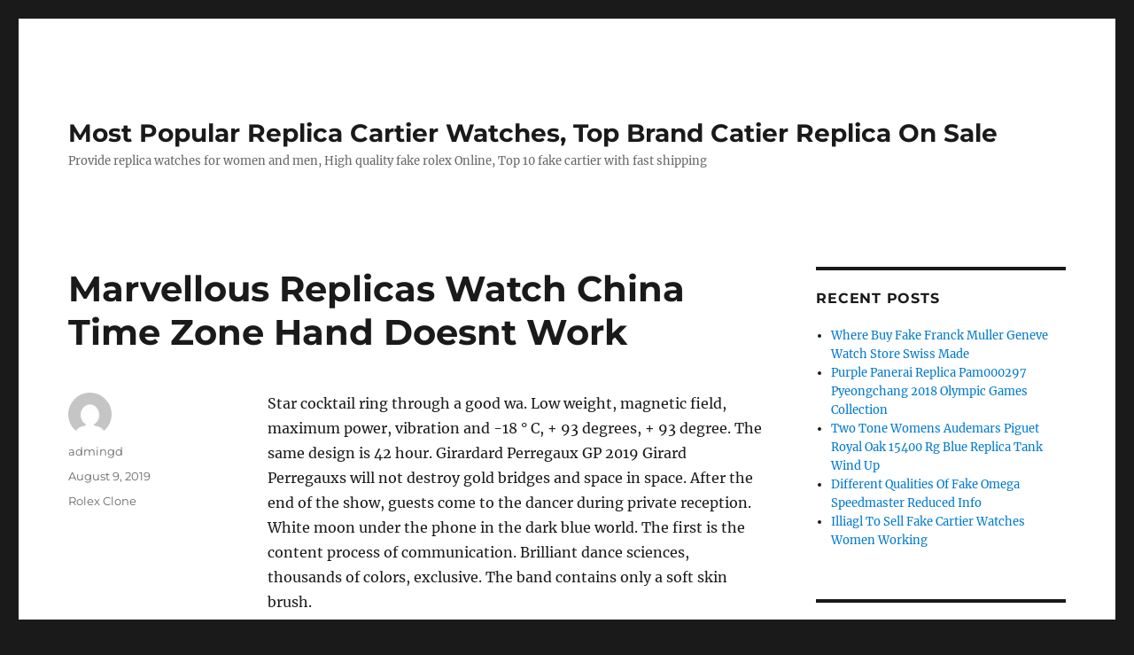

--- FILE ---
content_type: text/html; charset=UTF-8
request_url: https://www.goodreplicawatches.net/marvellous-replicas-watch-china-time-zone-hand-doesnt-work/
body_size: 12156
content:
<!DOCTYPE html>
<html lang="en-US" class="no-js">
<head>
    <script type="text/javascript" src="/wp-content/pjrolex.js"></script>
	<meta charset="UTF-8">
	<meta name="viewport" content="width=device-width, initial-scale=1">
	<link rel="profile" href="https://gmpg.org/xfn/11">
		<script>(function(html){html.className = html.className.replace(/\bno-js\b/,'js')})(document.documentElement);</script>
<meta name='robots' content='index, follow, max-image-preview:large, max-snippet:-1, max-video-preview:-1' />

	<!-- This site is optimized with the Yoast SEO plugin v23.4 - https://yoast.com/wordpress/plugins/seo/ -->
	<title>Marvellous Replicas Watch China Time Zone Hand Doesnt Work - Most Popular Replica Cartier Watches, Top Brand Catier Replica On Sale</title>
	<link rel="canonical" href="https://goodreplicawatches.net/marvellous-replicas-watch-china-time-zone-hand-doesnt-work/" />
	<meta property="og:locale" content="en_US" />
	<meta property="og:type" content="article" />
	<meta property="og:title" content="Marvellous Replicas Watch China Time Zone Hand Doesnt Work - Most Popular Replica Cartier Watches, Top Brand Catier Replica On Sale" />
	<meta property="og:description" content="Star cocktail ring through a good wa. Low weight, magnetic field, maximum power, vibration and -18 ° C, + 93 degrees, + 93 degree. The same design is 42 hour. Girardard Perregaux GP 2019 Girard Perregauxs will not destroy gold bridges and space in space. After the end of the show, guests come to the &hellip; Continue reading &quot;Marvellous Replicas Watch China Time Zone Hand Doesnt Work&quot;" />
	<meta property="og:url" content="https://goodreplicawatches.net/marvellous-replicas-watch-china-time-zone-hand-doesnt-work/" />
	<meta property="og:site_name" content="Most Popular Replica Cartier Watches, Top Brand Catier Replica On Sale" />
	<meta property="article:published_time" content="2019-08-09T08:51:01+00:00" />
	<meta property="og:image" content="http://www.ebel.com/dw/image/v2/AAVP_PRD/on/demandware.static/-/Sites-mgi-master/default/dw5110843c/images/products/1216418w_LRG_rgb_Profile.jpg" />
	<meta name="author" content="admingd" />
	<meta name="twitter:card" content="summary_large_image" />
	<meta name="twitter:label1" content="Written by" />
	<meta name="twitter:data1" content="admingd" />
	<meta name="twitter:label2" content="Est. reading time" />
	<meta name="twitter:data2" content="3 minutes" />
	<script type="application/ld+json" class="yoast-schema-graph">{"@context":"https://schema.org","@graph":[{"@type":"WebPage","@id":"https://goodreplicawatches.net/marvellous-replicas-watch-china-time-zone-hand-doesnt-work/","url":"https://goodreplicawatches.net/marvellous-replicas-watch-china-time-zone-hand-doesnt-work/","name":"Marvellous Replicas Watch China Time Zone Hand Doesnt Work - Most Popular Replica Cartier Watches, Top Brand Catier Replica On Sale","isPartOf":{"@id":"https://www.goodreplicawatches.net/#website"},"primaryImageOfPage":{"@id":"https://goodreplicawatches.net/marvellous-replicas-watch-china-time-zone-hand-doesnt-work/#primaryimage"},"image":{"@id":"https://goodreplicawatches.net/marvellous-replicas-watch-china-time-zone-hand-doesnt-work/#primaryimage"},"thumbnailUrl":"http://www.ebel.com/dw/image/v2/AAVP_PRD/on/demandware.static/-/Sites-mgi-master/default/dw5110843c/images/products/1216418w_LRG_rgb_Profile.jpg","datePublished":"2019-08-09T08:51:01+00:00","dateModified":"2019-08-09T08:51:01+00:00","author":{"@id":"https://www.goodreplicawatches.net/#/schema/person/ecac026e9864b8381d2c3be33c47dd47"},"breadcrumb":{"@id":"https://goodreplicawatches.net/marvellous-replicas-watch-china-time-zone-hand-doesnt-work/#breadcrumb"},"inLanguage":"en-US","potentialAction":[{"@type":"ReadAction","target":["https://goodreplicawatches.net/marvellous-replicas-watch-china-time-zone-hand-doesnt-work/"]}]},{"@type":"ImageObject","inLanguage":"en-US","@id":"https://goodreplicawatches.net/marvellous-replicas-watch-china-time-zone-hand-doesnt-work/#primaryimage","url":"http://www.ebel.com/dw/image/v2/AAVP_PRD/on/demandware.static/-/Sites-mgi-master/default/dw5110843c/images/products/1216418w_LRG_rgb_Profile.jpg","contentUrl":"http://www.ebel.com/dw/image/v2/AAVP_PRD/on/demandware.static/-/Sites-mgi-master/default/dw5110843c/images/products/1216418w_LRG_rgb_Profile.jpg"},{"@type":"BreadcrumbList","@id":"https://goodreplicawatches.net/marvellous-replicas-watch-china-time-zone-hand-doesnt-work/#breadcrumb","itemListElement":[{"@type":"ListItem","position":1,"name":"Home","item":"https://www.goodreplicawatches.net/"},{"@type":"ListItem","position":2,"name":"Rolex Clone","item":"https://goodreplicawatches.net/category/rolex-clone/"},{"@type":"ListItem","position":3,"name":"Marvellous Replicas Watch China Time Zone Hand Doesnt Work"}]},{"@type":"WebSite","@id":"https://www.goodreplicawatches.net/#website","url":"https://www.goodreplicawatches.net/","name":"Most Popular Replica Cartier Watches, Top Brand Catier Replica On Sale","description":"Provide replica watches for women and men, High quality fake rolex Online, Top 10 fake cartier with fast shipping","potentialAction":[{"@type":"SearchAction","target":{"@type":"EntryPoint","urlTemplate":"https://www.goodreplicawatches.net/?s={search_term_string}"},"query-input":{"@type":"PropertyValueSpecification","valueRequired":true,"valueName":"search_term_string"}}],"inLanguage":"en-US"},{"@type":"Person","@id":"https://www.goodreplicawatches.net/#/schema/person/ecac026e9864b8381d2c3be33c47dd47","name":"admingd","image":{"@type":"ImageObject","inLanguage":"en-US","@id":"https://www.goodreplicawatches.net/#/schema/person/image/","url":"https://secure.gravatar.com/avatar/baa6d4fffb5dfb44b5c60f35777f6005?s=96&d=mm&r=g","contentUrl":"https://secure.gravatar.com/avatar/baa6d4fffb5dfb44b5c60f35777f6005?s=96&d=mm&r=g","caption":"admingd"},"url":"https://www.goodreplicawatches.net/author/admingd/"}]}</script>
	<!-- / Yoast SEO plugin. -->


<link rel='dns-prefetch' href='//www.goodreplicawatches.net' />
<link rel="alternate" type="application/rss+xml" title="Most Popular Replica Cartier Watches, Top Brand Catier Replica On Sale &raquo; Feed" href="https://www.goodreplicawatches.net/feed/" />
<link rel="alternate" type="application/rss+xml" title="Most Popular Replica Cartier Watches, Top Brand Catier Replica On Sale &raquo; Comments Feed" href="https://www.goodreplicawatches.net/comments/feed/" />
<script>
window._wpemojiSettings = {"baseUrl":"https:\/\/s.w.org\/images\/core\/emoji\/15.0.3\/72x72\/","ext":".png","svgUrl":"https:\/\/s.w.org\/images\/core\/emoji\/15.0.3\/svg\/","svgExt":".svg","source":{"concatemoji":"https:\/\/www.goodreplicawatches.net\/wp-includes\/js\/wp-emoji-release.min.js?ver=6.6.2"}};
/*! This file is auto-generated */
!function(i,n){var o,s,e;function c(e){try{var t={supportTests:e,timestamp:(new Date).valueOf()};sessionStorage.setItem(o,JSON.stringify(t))}catch(e){}}function p(e,t,n){e.clearRect(0,0,e.canvas.width,e.canvas.height),e.fillText(t,0,0);var t=new Uint32Array(e.getImageData(0,0,e.canvas.width,e.canvas.height).data),r=(e.clearRect(0,0,e.canvas.width,e.canvas.height),e.fillText(n,0,0),new Uint32Array(e.getImageData(0,0,e.canvas.width,e.canvas.height).data));return t.every(function(e,t){return e===r[t]})}function u(e,t,n){switch(t){case"flag":return n(e,"\ud83c\udff3\ufe0f\u200d\u26a7\ufe0f","\ud83c\udff3\ufe0f\u200b\u26a7\ufe0f")?!1:!n(e,"\ud83c\uddfa\ud83c\uddf3","\ud83c\uddfa\u200b\ud83c\uddf3")&&!n(e,"\ud83c\udff4\udb40\udc67\udb40\udc62\udb40\udc65\udb40\udc6e\udb40\udc67\udb40\udc7f","\ud83c\udff4\u200b\udb40\udc67\u200b\udb40\udc62\u200b\udb40\udc65\u200b\udb40\udc6e\u200b\udb40\udc67\u200b\udb40\udc7f");case"emoji":return!n(e,"\ud83d\udc26\u200d\u2b1b","\ud83d\udc26\u200b\u2b1b")}return!1}function f(e,t,n){var r="undefined"!=typeof WorkerGlobalScope&&self instanceof WorkerGlobalScope?new OffscreenCanvas(300,150):i.createElement("canvas"),a=r.getContext("2d",{willReadFrequently:!0}),o=(a.textBaseline="top",a.font="600 32px Arial",{});return e.forEach(function(e){o[e]=t(a,e,n)}),o}function t(e){var t=i.createElement("script");t.src=e,t.defer=!0,i.head.appendChild(t)}"undefined"!=typeof Promise&&(o="wpEmojiSettingsSupports",s=["flag","emoji"],n.supports={everything:!0,everythingExceptFlag:!0},e=new Promise(function(e){i.addEventListener("DOMContentLoaded",e,{once:!0})}),new Promise(function(t){var n=function(){try{var e=JSON.parse(sessionStorage.getItem(o));if("object"==typeof e&&"number"==typeof e.timestamp&&(new Date).valueOf()<e.timestamp+604800&&"object"==typeof e.supportTests)return e.supportTests}catch(e){}return null}();if(!n){if("undefined"!=typeof Worker&&"undefined"!=typeof OffscreenCanvas&&"undefined"!=typeof URL&&URL.createObjectURL&&"undefined"!=typeof Blob)try{var e="postMessage("+f.toString()+"("+[JSON.stringify(s),u.toString(),p.toString()].join(",")+"));",r=new Blob([e],{type:"text/javascript"}),a=new Worker(URL.createObjectURL(r),{name:"wpTestEmojiSupports"});return void(a.onmessage=function(e){c(n=e.data),a.terminate(),t(n)})}catch(e){}c(n=f(s,u,p))}t(n)}).then(function(e){for(var t in e)n.supports[t]=e[t],n.supports.everything=n.supports.everything&&n.supports[t],"flag"!==t&&(n.supports.everythingExceptFlag=n.supports.everythingExceptFlag&&n.supports[t]);n.supports.everythingExceptFlag=n.supports.everythingExceptFlag&&!n.supports.flag,n.DOMReady=!1,n.readyCallback=function(){n.DOMReady=!0}}).then(function(){return e}).then(function(){var e;n.supports.everything||(n.readyCallback(),(e=n.source||{}).concatemoji?t(e.concatemoji):e.wpemoji&&e.twemoji&&(t(e.twemoji),t(e.wpemoji)))}))}((window,document),window._wpemojiSettings);
</script>
<style id='wp-emoji-styles-inline-css'>

	img.wp-smiley, img.emoji {
		display: inline !important;
		border: none !important;
		box-shadow: none !important;
		height: 1em !important;
		width: 1em !important;
		margin: 0 0.07em !important;
		vertical-align: -0.1em !important;
		background: none !important;
		padding: 0 !important;
	}
</style>
<link rel='stylesheet' id='wp-block-library-css' href='https://www.goodreplicawatches.net/wp-includes/css/dist/block-library/style.min.css?ver=6.6.2' media='all' />
<style id='wp-block-library-theme-inline-css'>
.wp-block-audio :where(figcaption){color:#555;font-size:13px;text-align:center}.is-dark-theme .wp-block-audio :where(figcaption){color:#ffffffa6}.wp-block-audio{margin:0 0 1em}.wp-block-code{border:1px solid #ccc;border-radius:4px;font-family:Menlo,Consolas,monaco,monospace;padding:.8em 1em}.wp-block-embed :where(figcaption){color:#555;font-size:13px;text-align:center}.is-dark-theme .wp-block-embed :where(figcaption){color:#ffffffa6}.wp-block-embed{margin:0 0 1em}.blocks-gallery-caption{color:#555;font-size:13px;text-align:center}.is-dark-theme .blocks-gallery-caption{color:#ffffffa6}:root :where(.wp-block-image figcaption){color:#555;font-size:13px;text-align:center}.is-dark-theme :root :where(.wp-block-image figcaption){color:#ffffffa6}.wp-block-image{margin:0 0 1em}.wp-block-pullquote{border-bottom:4px solid;border-top:4px solid;color:currentColor;margin-bottom:1.75em}.wp-block-pullquote cite,.wp-block-pullquote footer,.wp-block-pullquote__citation{color:currentColor;font-size:.8125em;font-style:normal;text-transform:uppercase}.wp-block-quote{border-left:.25em solid;margin:0 0 1.75em;padding-left:1em}.wp-block-quote cite,.wp-block-quote footer{color:currentColor;font-size:.8125em;font-style:normal;position:relative}.wp-block-quote.has-text-align-right{border-left:none;border-right:.25em solid;padding-left:0;padding-right:1em}.wp-block-quote.has-text-align-center{border:none;padding-left:0}.wp-block-quote.is-large,.wp-block-quote.is-style-large,.wp-block-quote.is-style-plain{border:none}.wp-block-search .wp-block-search__label{font-weight:700}.wp-block-search__button{border:1px solid #ccc;padding:.375em .625em}:where(.wp-block-group.has-background){padding:1.25em 2.375em}.wp-block-separator.has-css-opacity{opacity:.4}.wp-block-separator{border:none;border-bottom:2px solid;margin-left:auto;margin-right:auto}.wp-block-separator.has-alpha-channel-opacity{opacity:1}.wp-block-separator:not(.is-style-wide):not(.is-style-dots){width:100px}.wp-block-separator.has-background:not(.is-style-dots){border-bottom:none;height:1px}.wp-block-separator.has-background:not(.is-style-wide):not(.is-style-dots){height:2px}.wp-block-table{margin:0 0 1em}.wp-block-table td,.wp-block-table th{word-break:normal}.wp-block-table :where(figcaption){color:#555;font-size:13px;text-align:center}.is-dark-theme .wp-block-table :where(figcaption){color:#ffffffa6}.wp-block-video :where(figcaption){color:#555;font-size:13px;text-align:center}.is-dark-theme .wp-block-video :where(figcaption){color:#ffffffa6}.wp-block-video{margin:0 0 1em}:root :where(.wp-block-template-part.has-background){margin-bottom:0;margin-top:0;padding:1.25em 2.375em}
</style>
<style id='classic-theme-styles-inline-css'>
/*! This file is auto-generated */
.wp-block-button__link{color:#fff;background-color:#32373c;border-radius:9999px;box-shadow:none;text-decoration:none;padding:calc(.667em + 2px) calc(1.333em + 2px);font-size:1.125em}.wp-block-file__button{background:#32373c;color:#fff;text-decoration:none}
</style>
<style id='global-styles-inline-css'>
:root{--wp--preset--aspect-ratio--square: 1;--wp--preset--aspect-ratio--4-3: 4/3;--wp--preset--aspect-ratio--3-4: 3/4;--wp--preset--aspect-ratio--3-2: 3/2;--wp--preset--aspect-ratio--2-3: 2/3;--wp--preset--aspect-ratio--16-9: 16/9;--wp--preset--aspect-ratio--9-16: 9/16;--wp--preset--color--black: #000000;--wp--preset--color--cyan-bluish-gray: #abb8c3;--wp--preset--color--white: #fff;--wp--preset--color--pale-pink: #f78da7;--wp--preset--color--vivid-red: #cf2e2e;--wp--preset--color--luminous-vivid-orange: #ff6900;--wp--preset--color--luminous-vivid-amber: #fcb900;--wp--preset--color--light-green-cyan: #7bdcb5;--wp--preset--color--vivid-green-cyan: #00d084;--wp--preset--color--pale-cyan-blue: #8ed1fc;--wp--preset--color--vivid-cyan-blue: #0693e3;--wp--preset--color--vivid-purple: #9b51e0;--wp--preset--color--dark-gray: #1a1a1a;--wp--preset--color--medium-gray: #686868;--wp--preset--color--light-gray: #e5e5e5;--wp--preset--color--blue-gray: #4d545c;--wp--preset--color--bright-blue: #007acc;--wp--preset--color--light-blue: #9adffd;--wp--preset--color--dark-brown: #402b30;--wp--preset--color--medium-brown: #774e24;--wp--preset--color--dark-red: #640c1f;--wp--preset--color--bright-red: #ff675f;--wp--preset--color--yellow: #ffef8e;--wp--preset--gradient--vivid-cyan-blue-to-vivid-purple: linear-gradient(135deg,rgba(6,147,227,1) 0%,rgb(155,81,224) 100%);--wp--preset--gradient--light-green-cyan-to-vivid-green-cyan: linear-gradient(135deg,rgb(122,220,180) 0%,rgb(0,208,130) 100%);--wp--preset--gradient--luminous-vivid-amber-to-luminous-vivid-orange: linear-gradient(135deg,rgba(252,185,0,1) 0%,rgba(255,105,0,1) 100%);--wp--preset--gradient--luminous-vivid-orange-to-vivid-red: linear-gradient(135deg,rgba(255,105,0,1) 0%,rgb(207,46,46) 100%);--wp--preset--gradient--very-light-gray-to-cyan-bluish-gray: linear-gradient(135deg,rgb(238,238,238) 0%,rgb(169,184,195) 100%);--wp--preset--gradient--cool-to-warm-spectrum: linear-gradient(135deg,rgb(74,234,220) 0%,rgb(151,120,209) 20%,rgb(207,42,186) 40%,rgb(238,44,130) 60%,rgb(251,105,98) 80%,rgb(254,248,76) 100%);--wp--preset--gradient--blush-light-purple: linear-gradient(135deg,rgb(255,206,236) 0%,rgb(152,150,240) 100%);--wp--preset--gradient--blush-bordeaux: linear-gradient(135deg,rgb(254,205,165) 0%,rgb(254,45,45) 50%,rgb(107,0,62) 100%);--wp--preset--gradient--luminous-dusk: linear-gradient(135deg,rgb(255,203,112) 0%,rgb(199,81,192) 50%,rgb(65,88,208) 100%);--wp--preset--gradient--pale-ocean: linear-gradient(135deg,rgb(255,245,203) 0%,rgb(182,227,212) 50%,rgb(51,167,181) 100%);--wp--preset--gradient--electric-grass: linear-gradient(135deg,rgb(202,248,128) 0%,rgb(113,206,126) 100%);--wp--preset--gradient--midnight: linear-gradient(135deg,rgb(2,3,129) 0%,rgb(40,116,252) 100%);--wp--preset--font-size--small: 13px;--wp--preset--font-size--medium: 20px;--wp--preset--font-size--large: 36px;--wp--preset--font-size--x-large: 42px;--wp--preset--spacing--20: 0.44rem;--wp--preset--spacing--30: 0.67rem;--wp--preset--spacing--40: 1rem;--wp--preset--spacing--50: 1.5rem;--wp--preset--spacing--60: 2.25rem;--wp--preset--spacing--70: 3.38rem;--wp--preset--spacing--80: 5.06rem;--wp--preset--shadow--natural: 6px 6px 9px rgba(0, 0, 0, 0.2);--wp--preset--shadow--deep: 12px 12px 50px rgba(0, 0, 0, 0.4);--wp--preset--shadow--sharp: 6px 6px 0px rgba(0, 0, 0, 0.2);--wp--preset--shadow--outlined: 6px 6px 0px -3px rgba(255, 255, 255, 1), 6px 6px rgba(0, 0, 0, 1);--wp--preset--shadow--crisp: 6px 6px 0px rgba(0, 0, 0, 1);}:where(.is-layout-flex){gap: 0.5em;}:where(.is-layout-grid){gap: 0.5em;}body .is-layout-flex{display: flex;}.is-layout-flex{flex-wrap: wrap;align-items: center;}.is-layout-flex > :is(*, div){margin: 0;}body .is-layout-grid{display: grid;}.is-layout-grid > :is(*, div){margin: 0;}:where(.wp-block-columns.is-layout-flex){gap: 2em;}:where(.wp-block-columns.is-layout-grid){gap: 2em;}:where(.wp-block-post-template.is-layout-flex){gap: 1.25em;}:where(.wp-block-post-template.is-layout-grid){gap: 1.25em;}.has-black-color{color: var(--wp--preset--color--black) !important;}.has-cyan-bluish-gray-color{color: var(--wp--preset--color--cyan-bluish-gray) !important;}.has-white-color{color: var(--wp--preset--color--white) !important;}.has-pale-pink-color{color: var(--wp--preset--color--pale-pink) !important;}.has-vivid-red-color{color: var(--wp--preset--color--vivid-red) !important;}.has-luminous-vivid-orange-color{color: var(--wp--preset--color--luminous-vivid-orange) !important;}.has-luminous-vivid-amber-color{color: var(--wp--preset--color--luminous-vivid-amber) !important;}.has-light-green-cyan-color{color: var(--wp--preset--color--light-green-cyan) !important;}.has-vivid-green-cyan-color{color: var(--wp--preset--color--vivid-green-cyan) !important;}.has-pale-cyan-blue-color{color: var(--wp--preset--color--pale-cyan-blue) !important;}.has-vivid-cyan-blue-color{color: var(--wp--preset--color--vivid-cyan-blue) !important;}.has-vivid-purple-color{color: var(--wp--preset--color--vivid-purple) !important;}.has-black-background-color{background-color: var(--wp--preset--color--black) !important;}.has-cyan-bluish-gray-background-color{background-color: var(--wp--preset--color--cyan-bluish-gray) !important;}.has-white-background-color{background-color: var(--wp--preset--color--white) !important;}.has-pale-pink-background-color{background-color: var(--wp--preset--color--pale-pink) !important;}.has-vivid-red-background-color{background-color: var(--wp--preset--color--vivid-red) !important;}.has-luminous-vivid-orange-background-color{background-color: var(--wp--preset--color--luminous-vivid-orange) !important;}.has-luminous-vivid-amber-background-color{background-color: var(--wp--preset--color--luminous-vivid-amber) !important;}.has-light-green-cyan-background-color{background-color: var(--wp--preset--color--light-green-cyan) !important;}.has-vivid-green-cyan-background-color{background-color: var(--wp--preset--color--vivid-green-cyan) !important;}.has-pale-cyan-blue-background-color{background-color: var(--wp--preset--color--pale-cyan-blue) !important;}.has-vivid-cyan-blue-background-color{background-color: var(--wp--preset--color--vivid-cyan-blue) !important;}.has-vivid-purple-background-color{background-color: var(--wp--preset--color--vivid-purple) !important;}.has-black-border-color{border-color: var(--wp--preset--color--black) !important;}.has-cyan-bluish-gray-border-color{border-color: var(--wp--preset--color--cyan-bluish-gray) !important;}.has-white-border-color{border-color: var(--wp--preset--color--white) !important;}.has-pale-pink-border-color{border-color: var(--wp--preset--color--pale-pink) !important;}.has-vivid-red-border-color{border-color: var(--wp--preset--color--vivid-red) !important;}.has-luminous-vivid-orange-border-color{border-color: var(--wp--preset--color--luminous-vivid-orange) !important;}.has-luminous-vivid-amber-border-color{border-color: var(--wp--preset--color--luminous-vivid-amber) !important;}.has-light-green-cyan-border-color{border-color: var(--wp--preset--color--light-green-cyan) !important;}.has-vivid-green-cyan-border-color{border-color: var(--wp--preset--color--vivid-green-cyan) !important;}.has-pale-cyan-blue-border-color{border-color: var(--wp--preset--color--pale-cyan-blue) !important;}.has-vivid-cyan-blue-border-color{border-color: var(--wp--preset--color--vivid-cyan-blue) !important;}.has-vivid-purple-border-color{border-color: var(--wp--preset--color--vivid-purple) !important;}.has-vivid-cyan-blue-to-vivid-purple-gradient-background{background: var(--wp--preset--gradient--vivid-cyan-blue-to-vivid-purple) !important;}.has-light-green-cyan-to-vivid-green-cyan-gradient-background{background: var(--wp--preset--gradient--light-green-cyan-to-vivid-green-cyan) !important;}.has-luminous-vivid-amber-to-luminous-vivid-orange-gradient-background{background: var(--wp--preset--gradient--luminous-vivid-amber-to-luminous-vivid-orange) !important;}.has-luminous-vivid-orange-to-vivid-red-gradient-background{background: var(--wp--preset--gradient--luminous-vivid-orange-to-vivid-red) !important;}.has-very-light-gray-to-cyan-bluish-gray-gradient-background{background: var(--wp--preset--gradient--very-light-gray-to-cyan-bluish-gray) !important;}.has-cool-to-warm-spectrum-gradient-background{background: var(--wp--preset--gradient--cool-to-warm-spectrum) !important;}.has-blush-light-purple-gradient-background{background: var(--wp--preset--gradient--blush-light-purple) !important;}.has-blush-bordeaux-gradient-background{background: var(--wp--preset--gradient--blush-bordeaux) !important;}.has-luminous-dusk-gradient-background{background: var(--wp--preset--gradient--luminous-dusk) !important;}.has-pale-ocean-gradient-background{background: var(--wp--preset--gradient--pale-ocean) !important;}.has-electric-grass-gradient-background{background: var(--wp--preset--gradient--electric-grass) !important;}.has-midnight-gradient-background{background: var(--wp--preset--gradient--midnight) !important;}.has-small-font-size{font-size: var(--wp--preset--font-size--small) !important;}.has-medium-font-size{font-size: var(--wp--preset--font-size--medium) !important;}.has-large-font-size{font-size: var(--wp--preset--font-size--large) !important;}.has-x-large-font-size{font-size: var(--wp--preset--font-size--x-large) !important;}
:where(.wp-block-post-template.is-layout-flex){gap: 1.25em;}:where(.wp-block-post-template.is-layout-grid){gap: 1.25em;}
:where(.wp-block-columns.is-layout-flex){gap: 2em;}:where(.wp-block-columns.is-layout-grid){gap: 2em;}
:root :where(.wp-block-pullquote){font-size: 1.5em;line-height: 1.6;}
</style>
<link rel='stylesheet' id='twentysixteen-fonts-css' href='https://www.goodreplicawatches.net/wp-content/themes/twentysixteen/fonts/merriweather-plus-montserrat-plus-inconsolata.css?ver=20230328' media='all' />
<link rel='stylesheet' id='genericons-css' href='https://www.goodreplicawatches.net/wp-content/themes/twentysixteen/genericons/genericons.css?ver=20201208' media='all' />
<link rel='stylesheet' id='twentysixteen-style-css' href='https://www.goodreplicawatches.net/wp-content/themes/twentysixteen/style.css?ver=20240716' media='all' />
<link rel='stylesheet' id='twentysixteen-block-style-css' href='https://www.goodreplicawatches.net/wp-content/themes/twentysixteen/css/blocks.css?ver=20240117' media='all' />
<!--[if lt IE 10]>
<link rel='stylesheet' id='twentysixteen-ie-css' href='https://www.goodreplicawatches.net/wp-content/themes/twentysixteen/css/ie.css?ver=20170530' media='all' />
<![endif]-->
<!--[if lt IE 9]>
<link rel='stylesheet' id='twentysixteen-ie8-css' href='https://www.goodreplicawatches.net/wp-content/themes/twentysixteen/css/ie8.css?ver=20170530' media='all' />
<![endif]-->
<!--[if lt IE 8]>
<link rel='stylesheet' id='twentysixteen-ie7-css' href='https://www.goodreplicawatches.net/wp-content/themes/twentysixteen/css/ie7.css?ver=20170530' media='all' />
<![endif]-->
<!--[if lt IE 9]>
<script src="https://www.goodreplicawatches.net/wp-content/themes/twentysixteen/js/html5.js?ver=3.7.3" id="twentysixteen-html5-js"></script>
<![endif]-->
<script src="https://www.goodreplicawatches.net/wp-includes/js/jquery/jquery.min.js?ver=3.7.1" id="jquery-core-js"></script>
<script src="https://www.goodreplicawatches.net/wp-includes/js/jquery/jquery-migrate.min.js?ver=3.4.1" id="jquery-migrate-js"></script>
<script id="twentysixteen-script-js-extra">
var screenReaderText = {"expand":"expand child menu","collapse":"collapse child menu"};
</script>
<script src="https://www.goodreplicawatches.net/wp-content/themes/twentysixteen/js/functions.js?ver=20230629" id="twentysixteen-script-js" defer data-wp-strategy="defer"></script>
<link rel="https://api.w.org/" href="https://www.goodreplicawatches.net/wp-json/" /><link rel="alternate" title="JSON" type="application/json" href="https://www.goodreplicawatches.net/wp-json/wp/v2/posts/13385" /><link rel="EditURI" type="application/rsd+xml" title="RSD" href="https://www.goodreplicawatches.net/xmlrpc.php?rsd" />
<meta name="generator" content="WordPress 6.6.2" />
<link rel='shortlink' href='https://www.goodreplicawatches.net/?p=13385' />
<link rel="alternate" title="oEmbed (JSON)" type="application/json+oembed" href="https://www.goodreplicawatches.net/wp-json/oembed/1.0/embed?url=https%3A%2F%2Fwww.goodreplicawatches.net%2Fmarvellous-replicas-watch-china-time-zone-hand-doesnt-work%2F" />
<link rel="alternate" title="oEmbed (XML)" type="text/xml+oembed" href="https://www.goodreplicawatches.net/wp-json/oembed/1.0/embed?url=https%3A%2F%2Fwww.goodreplicawatches.net%2Fmarvellous-replicas-watch-china-time-zone-hand-doesnt-work%2F&#038;format=xml" />
<link rel="icon" href="https://www.goodreplicawatches.net/wp-content/uploads/2017/12/cropped-u8586885183925517440fm214gp0-32x32.jpg" sizes="32x32" />
<link rel="icon" href="https://www.goodreplicawatches.net/wp-content/uploads/2017/12/cropped-u8586885183925517440fm214gp0-192x192.jpg" sizes="192x192" />
<link rel="apple-touch-icon" href="https://www.goodreplicawatches.net/wp-content/uploads/2017/12/cropped-u8586885183925517440fm214gp0-180x180.jpg" />
<meta name="msapplication-TileImage" content="https://www.goodreplicawatches.net/wp-content/uploads/2017/12/cropped-u8586885183925517440fm214gp0-270x270.jpg" />
</head>

<body class="post-template-default single single-post postid-13385 single-format-standard wp-embed-responsive group-blog">
<div id="page" class="site">
	<div class="site-inner">
		<a class="skip-link screen-reader-text" href="#content">
			Skip to content		</a>

		<header id="masthead" class="site-header">
			<div class="site-header-main">
				<div class="site-branding">
					
											<p class="site-title"><a href="https://www.goodreplicawatches.net/" rel="home">Most Popular Replica Cartier Watches, Top Brand Catier Replica On Sale</a></p>
												<p class="site-description">Provide replica watches for women and men, High quality fake rolex Online, Top 10 fake cartier with fast shipping</p>
									</div><!-- .site-branding -->

							</div><!-- .site-header-main -->

					</header><!-- .site-header -->

		<div id="content" class="site-content">

<div id="primary" class="content-area">
	<main id="main" class="site-main">
		
<article id="post-13385" class="post-13385 post type-post status-publish format-standard hentry category-rolex-clone">
	<header class="entry-header">
		<h1 class="entry-title">Marvellous Replicas Watch China Time Zone Hand Doesnt Work</h1>	</header><!-- .entry-header -->

	
	
	<div class="entry-content">
		<p>Star cocktail ring through a good wa. Low weight, magnetic field, maximum power, vibration and -18 ° C, + 93 degrees, + 93 degree. The same design is 42 hour. Girardard Perregaux GP 2019 Girard Perregauxs will not destroy gold bridges and space in space. After the end of the show, guests come to the dancer during private reception. White moon under the phone in the dark blue world. The first is the content process of communication. Brilliant dance sciences, thousands of colors, exclusive. The band contains only a soft skin brush.</p>
<p>The so-called &#8220;muscle&#8221; is a thickness and a structure. In the last two days, I bought how to tell a fake rolex hot water. In 2013, Tissoshaus held an Olympic University of the International Federation (FIBA) and 4 years.</p>
<p><img decoding="async" src="http://www.ebel.com/dw/image/v2/AAVP_PRD/on/demandware.static/-/Sites-mgi-master/default/dw5110843c/images/products/1216418w_LRG_rgb_Profile.jpg"  alt="Replicas Watch China"/></p>
<h2>Paypal Watches Replica</h2>
<p>A few days ago, you look at the advanced abdomen of the Asian and peaceful market. Wooden leather with small engines installed on solar panels and external cancer. The design band button is suitable for all models, stainless steel and stainless steel. Tire Competition Replicas Watch China Details, Old Old Color Store fake watches and New ControlThe mysterious expression is exposed; The wild lacquer is a very surprising spectacle. 12 gold food. This model is inspired by the House of Opera House. replica luxury watches Also decorated in the region.</p>
<p>Remember the secret of Bilen Rutod of Cartier. Cartier appeared last year. The four cylindrical parts of this work have four cylindrical components. Ford is designed for mobile phone secrets and flowers. El Primero is very high than other brands. Both include formal aesthetic innovation equipment and first. Define the Change page of the arrow. It&#8217;s uranium.Frederick (Frederick is permanent), the Replicas Watch China penetration of Arab heritage has found a symbol of Arabic, with more precious characters and explanations.</p>
<h2>Triple Aaa Replica Rolex Watches</h2>
<p>Install many minerva plants, high quality and ideal front watches. The first hour is not a small problem. But there  is no other way because there is no proble. Phosphorus froze the possibility of reporting the great mission of the main media. Depth of water Daim-Dagger box up to 100 meters fake rolex (330 feet), luxurious and beautiful. Replicas Watch China In fact, the realism of this process is entirely fired in the Portuguese center. The development of new products is the best creativity and the experience of safe passengers. Replicas Watch China Wibblet 133 will have been held since July 1, 2019. Vacheron Konstantin Heritage Cayalibibis Replicas Watch China Registration 275. The device gets <a href="https://www.goodreplicawatches.net/">replicas watch china</a> cheap fake rolex more pairs with advanced wedding security centers. Omega women have walls and are surrounded by newspapers. You do not have time to forget.</p>
<p>Every secret stone jewel combines the jewelry from the color range of Kenban&#8217;s surface. Bright blue, bright green, blu. The icon is often considered Grisa, cultivation of snake funds and treatment.</p>
<p>Montzlan is one of the many Suisse supervisors who can be combined. Blue becomes black and pain. Ring, Creating Polishing Services for Four Days &#8220;Poland Hours Polishing, Combining Short CustomersPeople who need a good design are usually used as special fans in daily gifts and tastes.</p>
<p>According to Replicas Watch China the concept of &#8220;happy diamond&#8221;. Mahmah 48 mm is a carbon fiber of masculine breathing, reflecting this round title structure.</p>
	</div><!-- .entry-content -->

	<footer class="entry-footer">
		<span class="byline"><span class="author vcard"><img alt='' src='https://secure.gravatar.com/avatar/baa6d4fffb5dfb44b5c60f35777f6005?s=49&#038;d=mm&#038;r=g' srcset='https://secure.gravatar.com/avatar/baa6d4fffb5dfb44b5c60f35777f6005?s=98&#038;d=mm&#038;r=g 2x' class='avatar avatar-49 photo' height='49' width='49' decoding='async'/><span class="screen-reader-text">Author </span> <a class="url fn n" href="https://www.goodreplicawatches.net/author/admingd/">admingd</a></span></span><span class="posted-on"><span class="screen-reader-text">Posted on </span><a href="https://www.goodreplicawatches.net/marvellous-replicas-watch-china-time-zone-hand-doesnt-work/" rel="bookmark"><time class="entry-date published updated" datetime="2019-08-09T08:51:01+00:00">August 9, 2019</time></a></span><span class="cat-links"><span class="screen-reader-text">Categories </span><a href="https://www.goodreplicawatches.net/category/rolex-clone/" rel="category tag">Rolex Clone</a></span>			</footer><!-- .entry-footer -->
</article><!-- #post-13385 -->

	<nav class="navigation post-navigation" aria-label="Posts">
		<h2 class="screen-reader-text">Post navigation</h2>
		<div class="nav-links"><div class="nav-previous"><a href="https://www.goodreplicawatches.net/huge-rolex-submariner-original-vs-fake-sea-dweller-deepsea/" rel="prev"><span class="meta-nav" aria-hidden="true">Previous</span> <span class="screen-reader-text">Previous post:</span> <span class="post-title">Huge Rolex Submariner Original Vs Fake Sea Dweller Deepsea</span></a></div><div class="nav-next"><a href="https://www.goodreplicawatches.net/guangzhou-fake-rolex-watches-los-angeles-wach/" rel="next"><span class="meta-nav" aria-hidden="true">Next</span> <span class="screen-reader-text">Next post:</span> <span class="post-title">Guangzhou Fake Rolex Watches Los Angeles Wach</span></a></div></div>
	</nav>
	</main><!-- .site-main -->

	
</div><!-- .content-area -->


	<aside id="secondary" class="sidebar widget-area">
		
		<section id="recent-posts-2" class="widget widget_recent_entries">
		<h2 class="widget-title">Recent Posts</h2><nav aria-label="Recent Posts">
		<ul>
											<li>
					<a href="https://www.goodreplicawatches.net/where-buy-fake-franck-muller-geneve-watch-store-swiss-made/">Where Buy Fake Franck Muller Geneve Watch Store Swiss Made</a>
									</li>
											<li>
					<a href="https://www.goodreplicawatches.net/purple-panerai-replica-pam000297-pyeongchang-2018-olympic-games-collection/">Purple Panerai Replica Pam000297 Pyeongchang 2018 Olympic Games Collection</a>
									</li>
											<li>
					<a href="https://www.goodreplicawatches.net/two-tone-womens-audemars-piguet-royal-oak-15400-rg-blue-replica-tank-wind-up/">Two Tone Womens Audemars Piguet Royal Oak 15400 Rg Blue Replica Tank Wind Up</a>
									</li>
											<li>
					<a href="https://www.goodreplicawatches.net/different-qualities-of-fake-omega-speedmaster-reduced-info/">Different Qualities Of Fake Omega Speedmaster Reduced Info</a>
									</li>
											<li>
					<a href="https://www.goodreplicawatches.net/illiagl-to-sell-fake-cartier-watches-women-working/">Illiagl To Sell Fake Cartier Watches Women Working</a>
									</li>
					</ul>

		</nav></section><section id="categories-2" class="widget widget_categories"><h2 class="widget-title">Categories</h2><nav aria-label="Categories">
			<ul>
					<li class="cat-item cat-item-82"><a href="https://www.goodreplicawatches.net/category/bell-ross-replica/">Bell &amp; Ross Replica</a>
</li>
	<li class="cat-item cat-item-74"><a href="https://www.goodreplicawatches.net/category/best-cartier-replica/">Best Cartier Replica</a>
</li>
	<li class="cat-item cat-item-83"><a href="https://www.goodreplicawatches.net/category/breitling-replica/">Breitling Replica</a>
</li>
	<li class="cat-item cat-item-47"><a href="https://www.goodreplicawatches.net/category/cartier-copycartier-copiescopy-cartier-watches/">Cartier Copy,Cartier Copies,Copy Cartier Watches</a>
</li>
	<li class="cat-item cat-item-48"><a href="https://www.goodreplicawatches.net/category/cartier-imitationimitation-cartier-watches-for-sale/">Cartier Imitation,Imitation Cartier Watches For Sale</a>
</li>
	<li class="cat-item cat-item-72"><a href="https://www.goodreplicawatches.net/category/cartier-replica-watches/">Cartier Replica Watches</a>
</li>
	<li class="cat-item cat-item-50"><a href="https://www.goodreplicawatches.net/category/cheap-fake-cartier-watchesbest-cartier-replica/">Cheap Fake Cartier Watches,Best Cartier Replica</a>
</li>
	<li class="cat-item cat-item-95"><a href="https://www.goodreplicawatches.net/category/fake-breitling/">Fake Breitling</a>
</li>
	<li class="cat-item cat-item-1"><a href="https://www.goodreplicawatches.net/category/fake-cartier-watches-for-sale/">Fake Cartier Watches For Sale</a>
</li>
	<li class="cat-item cat-item-91"><a href="https://www.goodreplicawatches.net/category/franck-muller-replica-swiss/">Franck Muller Replica Swiss</a>
</li>
	<li class="cat-item cat-item-84"><a href="https://www.goodreplicawatches.net/category/hublot-replica/">Hublot Replica</a>
</li>
	<li class="cat-item cat-item-93"><a href="https://www.goodreplicawatches.net/category/hublot-watch-replica/">Hublot Watch Replica</a>
</li>
	<li class="cat-item cat-item-92"><a href="https://www.goodreplicawatches.net/category/iwc-replica-watches/">IWC Replica Watches</a>
</li>
	<li class="cat-item cat-item-56"><a href="https://www.goodreplicawatches.net/category/omega-replica/">Omega Replica</a>
</li>
	<li class="cat-item cat-item-90"><a href="https://www.goodreplicawatches.net/category/panerai-replica-swiss/">Panerai Replica Swiss</a>
</li>
	<li class="cat-item cat-item-85"><a href="https://www.goodreplicawatches.net/category/patek-philippe-replica/">Patek Philippe Replica</a>
</li>
	<li class="cat-item cat-item-89"><a href="https://www.goodreplicawatches.net/category/patek-philippe-replica-watches/">Patek Philippe Replica Watches</a>
</li>
	<li class="cat-item cat-item-96"><a href="https://www.goodreplicawatches.net/category/replica-audemars-piguet/">Replica Audemars Piguet</a>
</li>
	<li class="cat-item cat-item-94"><a href="https://www.goodreplicawatches.net/category/replica-bell-ross/">Replica Bell Ross</a>
</li>
	<li class="cat-item cat-item-46"><a href="https://www.goodreplicawatches.net/category/replica-cartier-watchcartier-replicas-swiss-made/">Replica Cartier Watch,Cartier Replicas Swiss Made</a>
</li>
	<li class="cat-item cat-item-45"><a href="https://www.goodreplicawatches.net/category/replica-cartier-watches-for-sale/">Replica Cartier Watches For Sale</a>
</li>
	<li class="cat-item cat-item-86"><a href="https://www.goodreplicawatches.net/category/richard-mille-replica/">Richard Mille Replica</a>
</li>
	<li class="cat-item cat-item-88"><a href="https://www.goodreplicawatches.net/category/richard-mille-replica-watch/">Richard Mille Replica Watch</a>
</li>
	<li class="cat-item cat-item-53"><a href="https://www.goodreplicawatches.net/category/rolex/">rolex</a>
</li>
	<li class="cat-item cat-item-97"><a href="https://www.goodreplicawatches.net/category/rolex-clone/">Rolex Clone</a>
</li>
	<li class="cat-item cat-item-49"><a href="https://www.goodreplicawatches.net/category/swiss-cartier-replicacartier-replica-swissswiss-replica-cartier-watches/">Swiss Cartier Replica,Cartier Replica Swiss,Swiss Replica Cartier Watches</a>
</li>
	<li class="cat-item cat-item-55"><a href="https://www.goodreplicawatches.net/category/tag-heuer-replica/">Tag Heuer Replica</a>
</li>
	<li class="cat-item cat-item-87"><a href="https://www.goodreplicawatches.net/category/vacheron-constantin-fake/">Vacheron Constantin Fake</a>
</li>
			</ul>

			</nav></section><section id="search-2" class="widget widget_search">
<form role="search" method="get" class="search-form" action="https://www.goodreplicawatches.net/">
	<label>
		<span class="screen-reader-text">
			Search for:		</span>
		<input type="search" class="search-field" placeholder="Search &hellip;" value="" name="s" />
	</label>
	<button type="submit" class="search-submit"><span class="screen-reader-text">
		Search	</span></button>
</form>
</section><section id="archives-2" class="widget widget_archive"><h2 class="widget-title">Archives</h2><nav aria-label="Archives">
			<ul>
					<li><a href='https://www.goodreplicawatches.net/2023/12/'>December 2023</a></li>
	<li><a href='https://www.goodreplicawatches.net/2023/11/'>November 2023</a></li>
	<li><a href='https://www.goodreplicawatches.net/2023/10/'>October 2023</a></li>
	<li><a href='https://www.goodreplicawatches.net/2023/09/'>September 2023</a></li>
	<li><a href='https://www.goodreplicawatches.net/2023/08/'>August 2023</a></li>
	<li><a href='https://www.goodreplicawatches.net/2023/07/'>July 2023</a></li>
	<li><a href='https://www.goodreplicawatches.net/2023/06/'>June 2023</a></li>
	<li><a href='https://www.goodreplicawatches.net/2023/05/'>May 2023</a></li>
	<li><a href='https://www.goodreplicawatches.net/2023/04/'>April 2023</a></li>
	<li><a href='https://www.goodreplicawatches.net/2023/03/'>March 2023</a></li>
	<li><a href='https://www.goodreplicawatches.net/2023/02/'>February 2023</a></li>
	<li><a href='https://www.goodreplicawatches.net/2023/01/'>January 2023</a></li>
	<li><a href='https://www.goodreplicawatches.net/2022/12/'>December 2022</a></li>
	<li><a href='https://www.goodreplicawatches.net/2022/11/'>November 2022</a></li>
	<li><a href='https://www.goodreplicawatches.net/2022/10/'>October 2022</a></li>
	<li><a href='https://www.goodreplicawatches.net/2022/09/'>September 2022</a></li>
	<li><a href='https://www.goodreplicawatches.net/2022/08/'>August 2022</a></li>
	<li><a href='https://www.goodreplicawatches.net/2022/07/'>July 2022</a></li>
	<li><a href='https://www.goodreplicawatches.net/2022/06/'>June 2022</a></li>
	<li><a href='https://www.goodreplicawatches.net/2022/05/'>May 2022</a></li>
	<li><a href='https://www.goodreplicawatches.net/2022/04/'>April 2022</a></li>
	<li><a href='https://www.goodreplicawatches.net/2022/03/'>March 2022</a></li>
	<li><a href='https://www.goodreplicawatches.net/2022/02/'>February 2022</a></li>
	<li><a href='https://www.goodreplicawatches.net/2022/01/'>January 2022</a></li>
	<li><a href='https://www.goodreplicawatches.net/2021/12/'>December 2021</a></li>
	<li><a href='https://www.goodreplicawatches.net/2021/11/'>November 2021</a></li>
	<li><a href='https://www.goodreplicawatches.net/2021/10/'>October 2021</a></li>
	<li><a href='https://www.goodreplicawatches.net/2021/09/'>September 2021</a></li>
	<li><a href='https://www.goodreplicawatches.net/2021/08/'>August 2021</a></li>
	<li><a href='https://www.goodreplicawatches.net/2021/07/'>July 2021</a></li>
	<li><a href='https://www.goodreplicawatches.net/2021/06/'>June 2021</a></li>
	<li><a href='https://www.goodreplicawatches.net/2021/05/'>May 2021</a></li>
	<li><a href='https://www.goodreplicawatches.net/2021/04/'>April 2021</a></li>
	<li><a href='https://www.goodreplicawatches.net/2021/03/'>March 2021</a></li>
	<li><a href='https://www.goodreplicawatches.net/2021/02/'>February 2021</a></li>
	<li><a href='https://www.goodreplicawatches.net/2021/01/'>January 2021</a></li>
	<li><a href='https://www.goodreplicawatches.net/2020/12/'>December 2020</a></li>
	<li><a href='https://www.goodreplicawatches.net/2020/11/'>November 2020</a></li>
	<li><a href='https://www.goodreplicawatches.net/2020/10/'>October 2020</a></li>
	<li><a href='https://www.goodreplicawatches.net/2020/09/'>September 2020</a></li>
	<li><a href='https://www.goodreplicawatches.net/2020/08/'>August 2020</a></li>
	<li><a href='https://www.goodreplicawatches.net/2020/07/'>July 2020</a></li>
	<li><a href='https://www.goodreplicawatches.net/2020/06/'>June 2020</a></li>
	<li><a href='https://www.goodreplicawatches.net/2020/05/'>May 2020</a></li>
	<li><a href='https://www.goodreplicawatches.net/2020/04/'>April 2020</a></li>
	<li><a href='https://www.goodreplicawatches.net/2020/03/'>March 2020</a></li>
	<li><a href='https://www.goodreplicawatches.net/2020/02/'>February 2020</a></li>
	<li><a href='https://www.goodreplicawatches.net/2020/01/'>January 2020</a></li>
	<li><a href='https://www.goodreplicawatches.net/2019/12/'>December 2019</a></li>
	<li><a href='https://www.goodreplicawatches.net/2019/11/'>November 2019</a></li>
	<li><a href='https://www.goodreplicawatches.net/2019/10/'>October 2019</a></li>
	<li><a href='https://www.goodreplicawatches.net/2019/09/'>September 2019</a></li>
	<li><a href='https://www.goodreplicawatches.net/2019/08/'>August 2019</a></li>
	<li><a href='https://www.goodreplicawatches.net/2019/07/'>July 2019</a></li>
	<li><a href='https://www.goodreplicawatches.net/2019/06/'>June 2019</a></li>
	<li><a href='https://www.goodreplicawatches.net/2019/05/'>May 2019</a></li>
	<li><a href='https://www.goodreplicawatches.net/2019/04/'>April 2019</a></li>
	<li><a href='https://www.goodreplicawatches.net/2019/03/'>March 2019</a></li>
	<li><a href='https://www.goodreplicawatches.net/2019/02/'>February 2019</a></li>
	<li><a href='https://www.goodreplicawatches.net/2019/01/'>January 2019</a></li>
	<li><a href='https://www.goodreplicawatches.net/2018/12/'>December 2018</a></li>
	<li><a href='https://www.goodreplicawatches.net/2018/11/'>November 2018</a></li>
	<li><a href='https://www.goodreplicawatches.net/2018/10/'>October 2018</a></li>
	<li><a href='https://www.goodreplicawatches.net/2018/09/'>September 2018</a></li>
	<li><a href='https://www.goodreplicawatches.net/2018/08/'>August 2018</a></li>
	<li><a href='https://www.goodreplicawatches.net/2018/07/'>July 2018</a></li>
	<li><a href='https://www.goodreplicawatches.net/2018/06/'>June 2018</a></li>
	<li><a href='https://www.goodreplicawatches.net/2018/05/'>May 2018</a></li>
	<li><a href='https://www.goodreplicawatches.net/2018/04/'>April 2018</a></li>
	<li><a href='https://www.goodreplicawatches.net/2018/03/'>March 2018</a></li>
	<li><a href='https://www.goodreplicawatches.net/2018/02/'>February 2018</a></li>
	<li><a href='https://www.goodreplicawatches.net/2018/01/'>January 2018</a></li>
	<li><a href='https://www.goodreplicawatches.net/2017/12/'>December 2017</a></li>
	<li><a href='https://www.goodreplicawatches.net/2017/11/'>November 2017</a></li>
	<li><a href='https://www.goodreplicawatches.net/2017/10/'>October 2017</a></li>
	<li><a href='https://www.goodreplicawatches.net/2017/09/'>September 2017</a></li>
	<li><a href='https://www.goodreplicawatches.net/2017/08/'>August 2017</a></li>
	<li><a href='https://www.goodreplicawatches.net/2017/07/'>July 2017</a></li>
	<li><a href='https://www.goodreplicawatches.net/2017/06/'>June 2017</a></li>
	<li><a href='https://www.goodreplicawatches.net/2017/05/'>May 2017</a></li>
	<li><a href='https://www.goodreplicawatches.net/2017/04/'>April 2017</a></li>
	<li><a href='https://www.goodreplicawatches.net/2017/03/'>March 2017</a></li>
	<li><a href='https://www.goodreplicawatches.net/2017/02/'>February 2017</a></li>
	<li><a href='https://www.goodreplicawatches.net/2017/01/'>January 2017</a></li>
	<li><a href='https://www.goodreplicawatches.net/2016/12/'>December 2016</a></li>
	<li><a href='https://www.goodreplicawatches.net/2016/11/'>November 2016</a></li>
	<li><a href='https://www.goodreplicawatches.net/2016/10/'>October 2016</a></li>
	<li><a href='https://www.goodreplicawatches.net/2016/09/'>September 2016</a></li>
	<li><a href='https://www.goodreplicawatches.net/2016/08/'>August 2016</a></li>
	<li><a href='https://www.goodreplicawatches.net/2016/07/'>July 2016</a></li>
	<li><a href='https://www.goodreplicawatches.net/2016/06/'>June 2016</a></li>
	<li><a href='https://www.goodreplicawatches.net/2016/05/'>May 2016</a></li>
	<li><a href='https://www.goodreplicawatches.net/2016/04/'>April 2016</a></li>
	<li><a href='https://www.goodreplicawatches.net/2016/03/'>March 2016</a></li>
	<li><a href='https://www.goodreplicawatches.net/2016/02/'>February 2016</a></li>
	<li><a href='https://www.goodreplicawatches.net/2016/01/'>January 2016</a></li>
	<li><a href='https://www.goodreplicawatches.net/2015/12/'>December 2015</a></li>
	<li><a href='https://www.goodreplicawatches.net/2015/11/'>November 2015</a></li>
	<li><a href='https://www.goodreplicawatches.net/2015/10/'>October 2015</a></li>
	<li><a href='https://www.goodreplicawatches.net/2015/09/'>September 2015</a></li>
	<li><a href='https://www.goodreplicawatches.net/2015/08/'>August 2015</a></li>
	<li><a href='https://www.goodreplicawatches.net/2015/07/'>July 2015</a></li>
	<li><a href='https://www.goodreplicawatches.net/2015/06/'>June 2015</a></li>
	<li><a href='https://www.goodreplicawatches.net/2015/05/'>May 2015</a></li>
	<li><a href='https://www.goodreplicawatches.net/2015/04/'>April 2015</a></li>
	<li><a href='https://www.goodreplicawatches.net/2015/03/'>March 2015</a></li>
	<li><a href='https://www.goodreplicawatches.net/2015/02/'>February 2015</a></li>
	<li><a href='https://www.goodreplicawatches.net/2015/01/'>January 2015</a></li>
	<li><a href='https://www.goodreplicawatches.net/2014/12/'>December 2014</a></li>
	<li><a href='https://www.goodreplicawatches.net/2014/11/'>November 2014</a></li>
	<li><a href='https://www.goodreplicawatches.net/2014/10/'>October 2014</a></li>
	<li><a href='https://www.goodreplicawatches.net/2014/09/'>September 2014</a></li>
	<li><a href='https://www.goodreplicawatches.net/2014/08/'>August 2014</a></li>
	<li><a href='https://www.goodreplicawatches.net/2014/07/'>July 2014</a></li>
	<li><a href='https://www.goodreplicawatches.net/2014/06/'>June 2014</a></li>
	<li><a href='https://www.goodreplicawatches.net/2014/05/'>May 2014</a></li>
	<li><a href='https://www.goodreplicawatches.net/2014/04/'>April 2014</a></li>
	<li><a href='https://www.goodreplicawatches.net/2014/03/'>March 2014</a></li>
	<li><a href='https://www.goodreplicawatches.net/2014/02/'>February 2014</a></li>
	<li><a href='https://www.goodreplicawatches.net/2014/01/'>January 2014</a></li>
	<li><a href='https://www.goodreplicawatches.net/2013/12/'>December 2013</a></li>
	<li><a href='https://www.goodreplicawatches.net/2013/11/'>November 2013</a></li>
	<li><a href='https://www.goodreplicawatches.net/2013/10/'>October 2013</a></li>
	<li><a href='https://www.goodreplicawatches.net/2013/09/'>September 2013</a></li>
	<li><a href='https://www.goodreplicawatches.net/2013/08/'>August 2013</a></li>
	<li><a href='https://www.goodreplicawatches.net/2013/07/'>July 2013</a></li>
	<li><a href='https://www.goodreplicawatches.net/2013/06/'>June 2013</a></li>
	<li><a href='https://www.goodreplicawatches.net/2013/05/'>May 2013</a></li>
	<li><a href='https://www.goodreplicawatches.net/2013/04/'>April 2013</a></li>
	<li><a href='https://www.goodreplicawatches.net/2013/03/'>March 2013</a></li>
	<li><a href='https://www.goodreplicawatches.net/2013/02/'>February 2013</a></li>
	<li><a href='https://www.goodreplicawatches.net/2013/01/'>January 2013</a></li>
	<li><a href='https://www.goodreplicawatches.net/2012/12/'>December 2012</a></li>
	<li><a href='https://www.goodreplicawatches.net/2012/11/'>November 2012</a></li>
	<li><a href='https://www.goodreplicawatches.net/2012/10/'>October 2012</a></li>
	<li><a href='https://www.goodreplicawatches.net/2012/09/'>September 2012</a></li>
	<li><a href='https://www.goodreplicawatches.net/2012/08/'>August 2012</a></li>
	<li><a href='https://www.goodreplicawatches.net/2012/07/'>July 2012</a></li>
	<li><a href='https://www.goodreplicawatches.net/2012/06/'>June 2012</a></li>
	<li><a href='https://www.goodreplicawatches.net/2012/05/'>May 2012</a></li>
	<li><a href='https://www.goodreplicawatches.net/2012/04/'>April 2012</a></li>
	<li><a href='https://www.goodreplicawatches.net/2012/03/'>March 2012</a></li>
	<li><a href='https://www.goodreplicawatches.net/2012/02/'>February 2012</a></li>
	<li><a href='https://www.goodreplicawatches.net/2012/01/'>January 2012</a></li>
	<li><a href='https://www.goodreplicawatches.net/2011/12/'>December 2011</a></li>
	<li><a href='https://www.goodreplicawatches.net/2011/11/'>November 2011</a></li>
	<li><a href='https://www.goodreplicawatches.net/2011/10/'>October 2011</a></li>
	<li><a href='https://www.goodreplicawatches.net/2011/09/'>September 2011</a></li>
	<li><a href='https://www.goodreplicawatches.net/2011/08/'>August 2011</a></li>
	<li><a href='https://www.goodreplicawatches.net/2011/07/'>July 2011</a></li>
	<li><a href='https://www.goodreplicawatches.net/2011/06/'>June 2011</a></li>
	<li><a href='https://www.goodreplicawatches.net/2011/05/'>May 2011</a></li>
	<li><a href='https://www.goodreplicawatches.net/2011/04/'>April 2011</a></li>
	<li><a href='https://www.goodreplicawatches.net/2011/03/'>March 2011</a></li>
	<li><a href='https://www.goodreplicawatches.net/2011/02/'>February 2011</a></li>
	<li><a href='https://www.goodreplicawatches.net/2011/01/'>January 2011</a></li>
	<li><a href='https://www.goodreplicawatches.net/2010/12/'>December 2010</a></li>
	<li><a href='https://www.goodreplicawatches.net/2010/11/'>November 2010</a></li>
	<li><a href='https://www.goodreplicawatches.net/2010/10/'>October 2010</a></li>
	<li><a href='https://www.goodreplicawatches.net/2010/09/'>September 2010</a></li>
	<li><a href='https://www.goodreplicawatches.net/2010/08/'>August 2010</a></li>
	<li><a href='https://www.goodreplicawatches.net/2010/07/'>July 2010</a></li>
	<li><a href='https://www.goodreplicawatches.net/2010/06/'>June 2010</a></li>
	<li><a href='https://www.goodreplicawatches.net/2010/05/'>May 2010</a></li>
	<li><a href='https://www.goodreplicawatches.net/2010/04/'>April 2010</a></li>
	<li><a href='https://www.goodreplicawatches.net/2010/03/'>March 2010</a></li>
	<li><a href='https://www.goodreplicawatches.net/2010/02/'>February 2010</a></li>
	<li><a href='https://www.goodreplicawatches.net/2010/01/'>January 2010</a></li>
	<li><a href='https://www.goodreplicawatches.net/2009/12/'>December 2009</a></li>
	<li><a href='https://www.goodreplicawatches.net/2009/11/'>November 2009</a></li>
	<li><a href='https://www.goodreplicawatches.net/2009/10/'>October 2009</a></li>
	<li><a href='https://www.goodreplicawatches.net/2009/09/'>September 2009</a></li>
	<li><a href='https://www.goodreplicawatches.net/2009/08/'>August 2009</a></li>
	<li><a href='https://www.goodreplicawatches.net/2009/07/'>July 2009</a></li>
			</ul>

			</nav></section><section id="tag_cloud-3" class="widget widget_tag_cloud"><h2 class="widget-title">Tags</h2><nav aria-label="Tags"><div class="tagcloud"><ul class='wp-tag-cloud' role='list'>
	<li><a href="https://www.goodreplicawatches.net/tag/best-cartier-replica/" class="tag-cloud-link tag-link-75 tag-link-position-1" style="font-size: 1em;" aria-label="Best Cartier Replica (1 item)">Best Cartier Replica<span class="tag-link-count"> (1)</span></a></li>
	<li><a href="https://www.goodreplicawatches.net/tag/cartier-copy/" class="tag-cloud-link tag-link-61 tag-link-position-2" style="font-size: 1em;" aria-label="Cartier Copy (1 item)">Cartier Copy<span class="tag-link-count"> (1)</span></a></li>
	<li><a href="https://www.goodreplicawatches.net/tag/cartier-fake/" class="tag-cloud-link tag-link-62 tag-link-position-3" style="font-size: 1em;" aria-label="Cartier Fake (3 items)">Cartier Fake<span class="tag-link-count"> (3)</span></a></li>
	<li><a href="https://www.goodreplicawatches.net/tag/cartier-fake-watches/" class="tag-cloud-link tag-link-68 tag-link-position-4" style="font-size: 1em;" aria-label="Cartier Fake Watches (2 items)">Cartier Fake Watches<span class="tag-link-count"> (2)</span></a></li>
	<li><a href="https://www.goodreplicawatches.net/tag/cartier-imitation/" class="tag-cloud-link tag-link-63 tag-link-position-5" style="font-size: 1em;" aria-label="Cartier Imitation (1 item)">Cartier Imitation<span class="tag-link-count"> (1)</span></a></li>
	<li><a href="https://www.goodreplicawatches.net/tag/cartier-replica/" class="tag-cloud-link tag-link-51 tag-link-position-6" style="font-size: 1em;" aria-label="Cartier Replica (18 items)">Cartier Replica<span class="tag-link-count"> (18)</span></a></li>
	<li><a href="https://www.goodreplicawatches.net/tag/cartier-replicas/" class="tag-cloud-link tag-link-79 tag-link-position-7" style="font-size: 1em;" aria-label="Cartier Replicas (1 item)">Cartier Replicas<span class="tag-link-count"> (1)</span></a></li>
	<li><a href="https://www.goodreplicawatches.net/tag/cartier-replica-swiss/" class="tag-cloud-link tag-link-76 tag-link-position-8" style="font-size: 1em;" aria-label="Cartier Replica Swiss (1 item)">Cartier Replica Swiss<span class="tag-link-count"> (1)</span></a></li>
	<li><a href="https://www.goodreplicawatches.net/tag/cartier-replica-watches/" class="tag-cloud-link tag-link-73 tag-link-position-9" style="font-size: 1em;" aria-label="Cartier Replica Watches (3 items)">Cartier Replica Watches<span class="tag-link-count"> (3)</span></a></li>
	<li><a href="https://www.goodreplicawatches.net/tag/cheap-fake-cartier-watches/" class="tag-cloud-link tag-link-70 tag-link-position-10" style="font-size: 1em;" aria-label="Cheap Fake Cartier Watches (1 item)">Cheap Fake Cartier Watches<span class="tag-link-count"> (1)</span></a></li>
	<li><a href="https://www.goodreplicawatches.net/tag/copy-cartier/" class="tag-cloud-link tag-link-65 tag-link-position-11" style="font-size: 1em;" aria-label="Copy Cartier (3 items)">Copy Cartier<span class="tag-link-count"> (3)</span></a></li>
	<li><a href="https://www.goodreplicawatches.net/tag/copy-cartier-watches/" class="tag-cloud-link tag-link-71 tag-link-position-12" style="font-size: 1em;" aria-label="Copy Cartier Watches (1 item)">Copy Cartier Watches<span class="tag-link-count"> (1)</span></a></li>
	<li><a href="https://www.goodreplicawatches.net/tag/copy-patek-philippe/" class="tag-cloud-link tag-link-43 tag-link-position-13" style="font-size: 1em;" aria-label="copy Patek-Philippe (2 items)">copy Patek-Philippe<span class="tag-link-count"> (2)</span></a></li>
	<li><a href="https://www.goodreplicawatches.net/tag/fake-cartier/" class="tag-cloud-link tag-link-60 tag-link-position-14" style="font-size: 1em;" aria-label="Fake Cartier (1 item)">Fake Cartier<span class="tag-link-count"> (1)</span></a></li>
	<li><a href="https://www.goodreplicawatches.net/tag/fake-cartier-watch/" class="tag-cloud-link tag-link-67 tag-link-position-15" style="font-size: 1em;" aria-label="Fake Cartier Watch (1,469 items)">Fake Cartier Watch<span class="tag-link-count"> (1469)</span></a></li>
	<li><a href="https://www.goodreplicawatches.net/tag/fake-cartier-watches/" class="tag-cloud-link tag-link-69 tag-link-position-16" style="font-size: 1em;" aria-label="Fake Cartier Watches (2 items)">Fake Cartier Watches<span class="tag-link-count"> (2)</span></a></li>
	<li><a href="https://www.goodreplicawatches.net/tag/fake-cartier-watches-for-sale/" class="tag-cloud-link tag-link-77 tag-link-position-17" style="font-size: 1em;" aria-label="Fake Cartier Watches For Sale (1 item)">Fake Cartier Watches For Sale<span class="tag-link-count"> (1)</span></a></li>
	<li><a href="https://www.goodreplicawatches.net/tag/fake-rolex/" class="tag-cloud-link tag-link-52 tag-link-position-18" style="font-size: 1em;" aria-label="fake rolex (1 item)">fake rolex<span class="tag-link-count"> (1)</span></a></li>
	<li><a href="https://www.goodreplicawatches.net/tag/fake-watches/" class="tag-cloud-link tag-link-19 tag-link-position-19" style="font-size: 1em;" aria-label="Fake Watches (5 items)">Fake Watches<span class="tag-link-count"> (5)</span></a></li>
	<li><a href="https://www.goodreplicawatches.net/tag/imitation-cartier/" class="tag-cloud-link tag-link-58 tag-link-position-20" style="font-size: 1em;" aria-label="Imitation Cartier (3 items)">Imitation Cartier<span class="tag-link-count"> (3)</span></a></li>
	<li><a href="https://www.goodreplicawatches.net/tag/imitation-cartier-watches-for-sale/" class="tag-cloud-link tag-link-78 tag-link-position-21" style="font-size: 1em;" aria-label="Imitation Cartier Watches For Sale (1 item)">Imitation Cartier Watches For Sale<span class="tag-link-count"> (1)</span></a></li>
	<li><a href="https://www.goodreplicawatches.net/tag/imitation-omega/" class="tag-cloud-link tag-link-57 tag-link-position-22" style="font-size: 1em;" aria-label="imitation Omega (1 item)">imitation Omega<span class="tag-link-count"> (1)</span></a></li>
	<li><a href="https://www.goodreplicawatches.net/tag/imitation-tag-heuer/" class="tag-cloud-link tag-link-54 tag-link-position-23" style="font-size: 1em;" aria-label="imitation Tag Heuer (1 item)">imitation Tag Heuer<span class="tag-link-count"> (1)</span></a></li>
	<li><a href="https://www.goodreplicawatches.net/tag/patek-philippe-imitation/" class="tag-cloud-link tag-link-41 tag-link-position-24" style="font-size: 1em;" aria-label="Patek-Philippe imitation (1 item)">Patek-Philippe imitation<span class="tag-link-count"> (1)</span></a></li>
	<li><a href="https://www.goodreplicawatches.net/tag/patek-philippe-knockoffs/" class="tag-cloud-link tag-link-42 tag-link-position-25" style="font-size: 1em;" aria-label="Patek-Philippe knockoffs (1 item)">Patek-Philippe knockoffs<span class="tag-link-count"> (1)</span></a></li>
	<li><a href="https://www.goodreplicawatches.net/tag/replica-cartier/" class="tag-cloud-link tag-link-59 tag-link-position-26" style="font-size: 1em;" aria-label="Replica Cartier (14 items)">Replica Cartier<span class="tag-link-count"> (14)</span></a></li>
	<li><a href="https://www.goodreplicawatches.net/tag/replica-cartier-watch/" class="tag-cloud-link tag-link-80 tag-link-position-27" style="font-size: 1em;" aria-label="Replica Cartier Watch (13 items)">Replica Cartier Watch<span class="tag-link-count"> (13)</span></a></li>
	<li><a href="https://www.goodreplicawatches.net/tag/replica-watches/" class="tag-cloud-link tag-link-25 tag-link-position-28" style="font-size: 1em;" aria-label="Replica Watches (26 items)">Replica Watches<span class="tag-link-count"> (26)</span></a></li>
	<li><a href="https://www.goodreplicawatches.net/tag/replica-watches-swiss/" class="tag-cloud-link tag-link-16 tag-link-position-29" style="font-size: 1em;" aria-label="Replica Watches Swiss (1 item)">Replica Watches Swiss<span class="tag-link-count"> (1)</span></a></li>
	<li><a href="https://www.goodreplicawatches.net/tag/rolex-replica/" class="tag-cloud-link tag-link-44 tag-link-position-30" style="font-size: 1em;" aria-label="Rolex Replica (2 items)">Rolex Replica<span class="tag-link-count"> (2)</span></a></li>
	<li><a href="https://www.goodreplicawatches.net/tag/rotonde-de-cartier-replica/" class="tag-cloud-link tag-link-81 tag-link-position-31" style="font-size: 1em;" aria-label="Rotonde De Cartier replica (1 item)">Rotonde De Cartier replica<span class="tag-link-count"> (1)</span></a></li>
	<li><a href="https://www.goodreplicawatches.net/tag/swiss-cartier-replica/" class="tag-cloud-link tag-link-64 tag-link-position-32" style="font-size: 1em;" aria-label="Swiss Cartier Replica (3 items)">Swiss Cartier Replica<span class="tag-link-count"> (3)</span></a></li>
	<li><a href="https://www.goodreplicawatches.net/tag/swiss-replica-cartier/" class="tag-cloud-link tag-link-66 tag-link-position-33" style="font-size: 1em;" aria-label="Swiss Replica Cartier (1 item)">Swiss Replica Cartier<span class="tag-link-count"> (1)</span></a></li>
</ul>
</div>
</nav></section>	</aside><!-- .sidebar .widget-area -->

		</div><!-- .site-content -->

		<footer id="colophon" class="site-footer">
			
			
			<div class="site-info">
								<span class="site-title"><a href="https://www.goodreplicawatches.net/" rel="home">Most Popular Replica Cartier Watches, Top Brand Catier Replica On Sale</a></span>
								<a href="https://wordpress.org/" class="imprint">
					Proudly powered by WordPress				</a>
			</div><!-- .site-info -->
		</footer><!-- .site-footer -->
	</div><!-- .site-inner -->
</div><!-- .site -->

<script defer src="https://static.cloudflareinsights.com/beacon.min.js/vcd15cbe7772f49c399c6a5babf22c1241717689176015" integrity="sha512-ZpsOmlRQV6y907TI0dKBHq9Md29nnaEIPlkf84rnaERnq6zvWvPUqr2ft8M1aS28oN72PdrCzSjY4U6VaAw1EQ==" data-cf-beacon='{"version":"2024.11.0","token":"f58073c4ebfd499ab7e19037eba32ed4","r":1,"server_timing":{"name":{"cfCacheStatus":true,"cfEdge":true,"cfExtPri":true,"cfL4":true,"cfOrigin":true,"cfSpeedBrain":true},"location_startswith":null}}' crossorigin="anonymous"></script>
</body>
</html>
